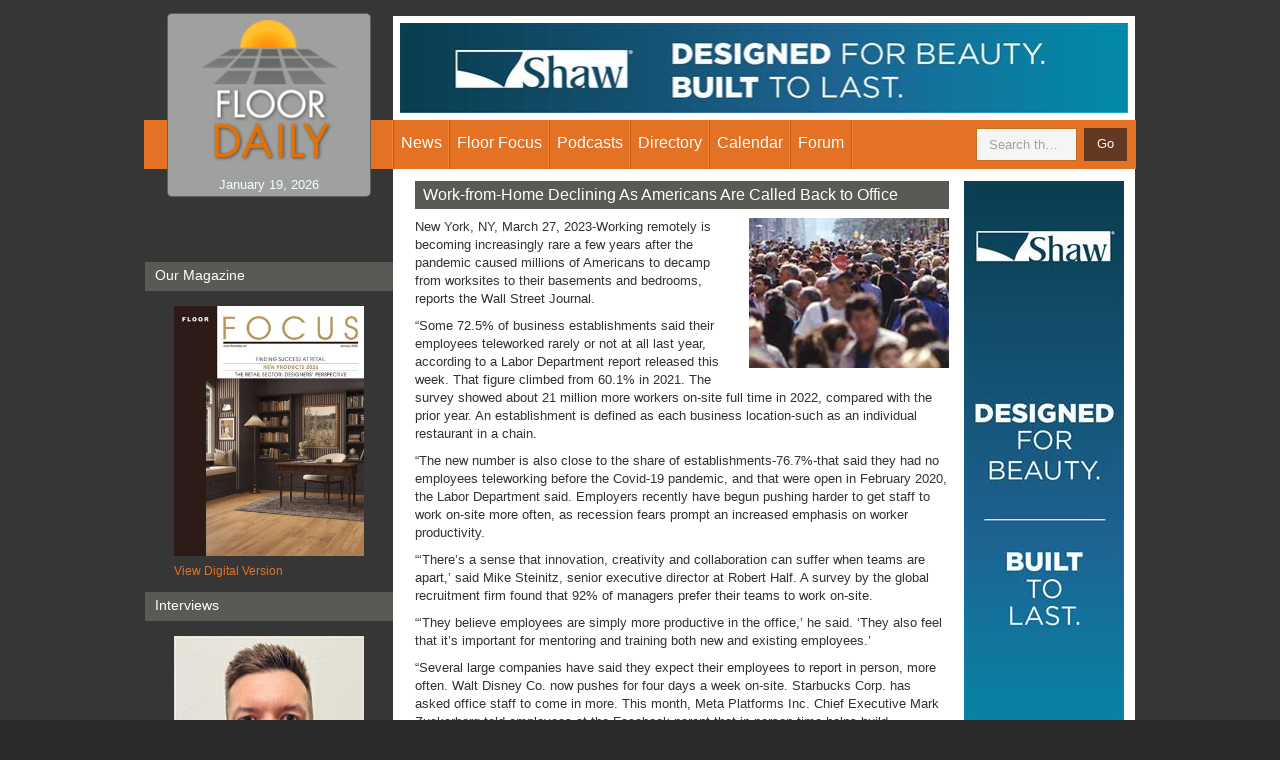

--- FILE ---
content_type: text/html; charset=utf-8
request_url: https://www.floordaily.net/flooring-news/work-from-home-declining-as-americans-are-called-back-to-office
body_size: 7692
content:

<!DOCTYPE html>
<html>
<head id="Head1"><meta charset="utf-8" /><meta name="viewport" content="width=device-width, initial-scale=1.0" /><title>
	Work-from-Home Declining As Americans Are Called Back to Office
</title><link rel="stylesheet" href="/css/bootstrap.css" /><link rel="stylesheet" type="text/css" media="print" href="/css/print.css" /><link rel="stylesheet" href="/css/main.css" /><link href="https://fonts.googleapis.com/css?family=Open+Sans:300" rel="stylesheet" />
  
	
	<!-- Google Tag Manager -->
	<script>(function(w,d,s,l,i){w[l]=w[l]||[];w[l].push({'gtm.start':
	new Date().getTime(),event:'gtm.js'});var f=d.getElementsByTagName(s)[0],
	j=d.createElement(s),dl=l!='dataLayer'?'&l='+l:'';j.async=true;j.src=
	'https://www.googletagmanager.com/gtm.js?id='+i+dl;f.parentNode.insertBefore(j,f);
	})(window,document,'script','dataLayer','GTM-WK7VVHJ');</script>
	<!-- End Google Tag Manager -->
  
  <script src="https://ajax.googleapis.com/ajax/libs/jquery/1.11.2/jquery.min.js"></script>
  <script>      window.jQuery || document.write('<script src="/js/jquery-1.11.2.min.js" defer><\/script>')</script>
  <script src="/js/bootstrap.min.js" defer></script>
  <script src="/js/jquery.main.js" defer></script>
  <link rel="apple-touch-icon-precomposed" sizes="144x144" href="/images/apple/touch/apple-touch-icon-144x144-precomposed.png" /><link rel="apple-touch-icon-precomposed" sizes="114x114" href="/images/apple/touch/apple-touch-icon-114x114-precomposed.png" /><link rel="apple-touch-icon-precomposed" sizes="72x72" href="/images/apple/touch/apple-touch-icon-72x72-precomposed.png" /><link rel="apple-touch-icon-precomposed" href="/images/apple/touch/apple-touch-icon-57x57-precomposed.png" /><link rel="apple-touch-icon" href="/images/apple/apple-touch-icon-iphone.png" /><link rel="apple-touch-icon" sizes="72x72" href="/images/apple/apple-touch-icon-ipad.png" /><link rel="apple-touch-icon" sizes="114x114" href="/images/apple/apple-touch-icon-iphone4.png" /><link rel="apple-touch-icon" sizes="144x144" href="/images/apple/apple-touch-icon-iphone5.png" /><link rel="shortcut icon" href="/images/apple/touch/apple-touch-icon.png" /><meta name="verify-v1" content="2L4sOMmtJVv7PGS1vseqVXGcO6AsnwSZc75HIBFobZA=" /><meta name="verify-v1" content="z8MQRVWZViIW5asE4kPpXDT5pFFAxXEFTu9qhcCLesY=" /><meta name="y_key" content="4e3f62723e9a26f4" />
    <link rel="canonical" href="https://www.floordaily.net/flooring-news/work-from-home-declining-as-americans-are-called-back-to-office" />
<meta name="description" content="New York, NY, March 27, 2023&amp;mdash;Working remotely is becoming increasingly rare a few years after the pandemic caused millions of Americans to decamp from worksites to their basements and bedrooms, reports the Wall Street Journal." /></head>
<body>
	<!-- Google Tag Manager (noscript) -->
	<noscript><iframe src="https://www.googletagmanager.com/ns.html?id=GTM-WK7VVHJ" height="0" width="0" style="display:none;visibility:hidden"></iframe></noscript>
	<!-- End Google Tag Manager (noscript) -->
	

  <div id="wrapper">
    <div class="w1">
      <header class="header">
        <nav class="navbar navbar-default">
          <div class="container">
            <div class="row">
              <div class="navbar-header col-sm-3">
                <button type="button" class="navbar-toggle collapsed" data-toggle="collapse" data-target="#navbar-collapse" aria-expanded="false">
                  <span class="sr-only">Toggle navigation</span>
                  <span class="icon-bar"></span>
                  <span class="icon-bar"></span>
                  <span class="icon-bar"></span>
                </button>
                <div class="header-section">
                  <div class="logo">
                    <a href="/"><img src="/images/logo.png" alt="Floor Daily" width="139" height="143"></a>
                    <time class="hidden-xs">
                        January 19, 2026
                    </time>
                  </div>
                  <div class="header-area">
                    <ul class="info-list visible-xs">
                      <li><span class="icon-book"></span><a href="https://floorfocus.mydigitalpublication.com/publication/?m=62450&l=1&view=issuelistBrowser" id="aMagLink">Digital Magazine</a></li>
                      <li><span class="icon-check"></span><a href="/subscribe">Subscribe</a></li>
                      
                      <li><span class="icon-envelope"></span><a href="mailto:&#105;&#110;&#102;&#111;&#064;&#102;&#108;&#111;&#111;&#114;&#102;&#111;&#099;&#117;&#115;&#046;&#099;&#111;&#109;">&#105;&#110;&#102;&#111;&#064;&#102;&#108;&#111;&#111;&#114;&#102;&#111;&#099;&#117;&#115;&#046;&#099;&#111;&#109;</a></li>
                    </ul>
                    <span class="slogan">The Right News Right When It Happens</span>
                  </div>
                </div>
              </div>
              <div class="collapse navbar-collapse navbar-right col-sm-9" id="navbar-collapse">
                <div class="advertisement hidden-xs">
                    
    <!-- Ad -->
   
<script type="text/javascript">
    $(document).ready(function () {      
        var getBanner = function() {
            var locid = 3;    
            var instance = "86ab4d4c-3101-48ed-bf62-86ff87452e96";
            console.log("loading add for section " + locid + " instance: " + instance);
            var jqxhr = $.ajax("/themes/primary/site.ashx?m=getbanner&locid=" + locid + "&instance=" + instance)
            .done(function (data) {
                renderIt(data);
            })
            .fail(function () {
                console.log("Ad not found");
            });
        };
        var renderIt = function(data){
            console.log("rending ad");           
            if (data.Status) {
                console.log(data);
                $("#1aa3d055-0e6f-4b81-9e2f-d8f48f16ebd6").html(data.Detail.BannerImage);
            }                  
            setTimeout(getBanner, 30000);//load ad annother ad
        };
        getBanner();            
    });
</script>
<div id="1aa3d055-0e6f-4b81-9e2f-d8f48f16ebd6" style="min-height:90px"></div>




                </div>
                <ul class="nav navbar-nav">
                  <li class="dropdown">
                    <a href="/flooring-news" class="dropdown-toggle" data-toggle="dropdown" role="button" aria-haspopup="true" aria-expanded="false">News</a>
                    <ul class="dropdown-menu">
                      <li><a href="/flooring-news">Headline news</a></li>
                      <li><a href="/economics">Economic Indicators</a></li>
                      <li><a href="/subscribe">Subscribe to E-Newsletter</a></li>
                    </ul>
                  </li>
                  <li class="dropdown">
                    <a href="/floorfocus" class="dropdown-toggle" data-toggle="dropdown" role="button" aria-haspopup="true" aria-expanded="false">Floor Focus</a>
                    <ul class="dropdown-menu">
                      <li><a href="/floorfocus">Magazine Articles</a></li>
					  <li><a href="https://floorfocus.mydigitalpublication.com/publication/?m=62450&l=1" target="_blank">Current Digital Edition</a>
					  <li><a href="https://floorfocus.mydigitalpublication.com/publication/?m=62450&l=1&view=issuelistBrowser" target="_blank">Digital Archive ('20-now)</a>
					  <li><a href="/magazine">Digital Archive ('17-'19)</a>
                      <li><a href="//www.floordaily.net/mediakit.pdf">Media Kit</a></li>
                      <li><a href="/floorfocus/about-us">About Us</a></li>
                      <li><a href="/floorfocus/contact">Contact Us</a></li>
                      <li><a href="/floorfocus/magazine">Subscribe</a></li>
                    </ul>
                  </li>
                  <li>
                   <a href="/flooring-podcasts">Podcasts</a>
                      </li>
                  <li>
                    <a href="/resource-directory">Directory</a>
                            </li>
                  <li>
                    <a href="#" class="dropdown-toggle" data-toggle="dropdown" role="button" aria-haspopup="true" aria-expanded="false">Calendar</a>
             <ul class="dropdown-menu">
                      <li><a href="/gallery">Recent Industry events</a></li>
                      <li><a href="/upcoming-industry-events">Industry Calendar</a></li>
                    </ul>
                  </li>
         
                  
                  <li><a target="_blank" href="//www.linkedin.com/groups?gid=2250100">Forum</a></li>
                </ul>
              </div>
            </div>
            <div class="navbar-form">
              <a href="/search?where=floordaily" class="form-opener hidden-xs"><span class="icon-search visible"></span><span class="icon-close hidden"></span></a>
              <div class="holder">
                <div class="form-group">
                  <input type="search" style="color:#655C5C" id="searchInput" class="form-control" placeholder="Search the site...">
                </div>
                <button type="submit" id="searchGo" class="btn btn-default">Go</button>
              </div>
            </div>
          </div>
        </nav>
      </header>
      <main>
   




        

    <div class="container">
          <div class="row">
            <div class="content col-sm-9 col-sm-push-3">
              <div class="vertical-advertisement-block hidden-xs">
               
<script type="text/javascript">
    $(document).ready(function () {      
        var getBanner = function() {
            var locid = 4;    
            var instance = "7c23426b-a58e-403f-8314-a9df8008f5df";
            console.log("loading add for section " + locid + " instance: " + instance);
            var jqxhr = $.ajax("/themes/primary/site.ashx?m=getbanner&locid=" + locid + "&instance=" + instance)
            .done(function (data) {
                renderIt(data);
            })
            .fail(function () {
                console.log("Ad not found");
            });
        };
        var renderIt = function(data){
            console.log("rending ad");           
            if (data.Status) {
                console.log(data);
                $("#45a63e82-857f-416b-9d94-80c140ccb79d").html(data.Detail.BannerImage);
            }                  
            setTimeout(getBanner, 30000);//load ad annother ad
        };
        getBanner();            
    });
</script>
<div id="45a63e82-857f-416b-9d94-80c140ccb79d" style="min-height:90px"></div>
              </div>
              <div class="content-frame">
                <article class="details-block">
                  <h1>
                        Work-from-Home Declining As Americans Are Called Back to Office
                    </h1>
                  <div class="breadcrumb-holder visible-xs">
                    <div class="holder">
                      <ol class="breadcrumb">
                        <li><a href="#">Home</a></li>
                        <li><a href="#">News</a></li>
                        <li class="active">
                            Work-from-Home Declining As Americans Are Called Back to Office
                        </li>
                      </ol>
                    </div>
                  </div>
                  <div class="image-holder alignright">
                    <a href="#">
                      <img src="/images/articles/d96dbed4-a4d3-41db-b73c-5cbaaf069b96full.jpg" id="ContentMain_img1" alt="Work-from-Home Declining As Americans Are Called Back to Office" width="464" height="186" class="visible-xs" />
                      <img src="/images/articles/d96dbed4-a4d3-41db-b73c-5cbaaf069b96full.jpg" id="ContentMain_img2" alt="Work-from-Home Declining As Americans Are Called Back to Office" width="124" height="126" class="hidden-xs" />
                    </a>
                  </div>

                 <p>New York, NY, March 27, 2023-Working remotely is becoming increasingly rare a few years after the pandemic caused millions of Americans to decamp from worksites to their basements and bedrooms, reports the Wall Street Journal.</p>
<p>&ldquo;Some 72.5% of business establishments said their employees teleworked rarely or not at all last year, according to a Labor Department report released this week. That figure climbed from 60.1% in 2021. The survey showed about 21 million more workers on-site full time in 2022, compared with the prior year. An establishment is defined as each business location-such as an individual restaurant in a chain.</p>
<p>&ldquo;The new number is also close to the share of establishments-76.7%-that said they had no employees teleworking before the Covid-19 pandemic, and that were open in February 2020, the Labor Department said. Employers recently have begun pushing harder to get staff to work on-site more often, as recession fears prompt an increased emphasis on worker productivity.</p>
<p>&ldquo;&lsquo;There&rsquo;s a sense that innovation, creativity and collaboration can suffer when teams are apart,&rsquo; said Mike Steinitz, senior executive director at Robert Half. A survey by the global recruitment firm found that 92% of managers prefer their teams to work on-site.</p>
<p>&ldquo;&lsquo;They believe employees are simply more productive in the office,&rsquo; he said. &lsquo;They also feel that it&rsquo;s important for mentoring and training both new and existing employees.&rsquo;</p>
<p>&ldquo;Several large companies have said they expect their employees to report in person, more often. Walt Disney Co. now pushes for four days a week on-site. Starbucks Corp. has asked office staff to come in more. This month, Meta Platforms Inc. Chief Executive Mark Zuckerberg told employees at the Facebook parent that in-person time helps build relationships and get more done.</p>
<p>&ldquo;&lsquo;Our hypothesis is that it is still easier to build trust in person and that those relationships help us work more effectively,&rsquo; he wrote in a letter to employees.&rdquo;</p>


                  <div class="meta hidden-xs">
                    <ul class="info-list" style="width:250px">
                     
                      <li><a href="#" onClick="window.print();return false">Print the Article</a></li>

                    </ul>
                    <ul class="social-networks">
                      <li class="facebook"><a href="http://www.facebook.com/sharer.php?u=https%3a%2f%2fwww.floordaily.net%3a443%2fflooring-news%2fwork-from-home-declining-as-americans-are-called-back-to-office" id="ContentMain_aFacebook">facebook</a></li>
                      <li class="twitter"><a href="https://twitter.com/share?url=https%3a%2f%2fwww.floordaily.net%3a443%2fflooring-news%2fwork-from-home-declining-as-americans-are-called-back-to-office&amp;counturl=https%3a%2f%2fwww.floordaily.net%3a443%2fflooring-news%2fwork-from-home-declining-as-americans-are-called-back-to-office&amp;text=FloorDaily" id="ContentMain_aTwitter">twitter</a></li>
                      <li class="linkedin"><a href="http://www.linkedin.com/shareArticle?mini=true&amp;url=https%3a%2f%2fwww.floordaily.net%3a443%2fflooring-news%2fwork-from-home-declining-as-americans-are-called-back-to-office&amp;title=FloorDaily&amp;summary=FloorDaily;source=floordaily.net" id="ContentMain_aLinked">linkedin</a></li>
                      <li class="google"><a href="https://plusone.google.com/_/+1/confirm?hl=en&amp;url=https%3a%2f%2fwww.floordaily.net%3a443%2fflooring-news%2fwork-from-home-declining-as-americans-are-called-back-to-office" id="ContentMain_aGoogle">google</a></li>
                    </ul>
                  </div>

                </article>
                <div class="advertisement-block visible-xs">
                   
<script type="text/javascript">
    $(document).ready(function () {      
        var getBanner = function() {
            var locid = 1;    
            var instance = "34c910a9-60d8-44cd-b8f9-ad544a4ee867";
            console.log("loading add for section " + locid + " instance: " + instance);
            var jqxhr = $.ajax("/themes/primary/site.ashx?m=getbanner&locid=" + locid + "&instance=" + instance)
            .done(function (data) {
                renderIt(data);
            })
            .fail(function () {
                console.log("Ad not found");
            });
        };
        var renderIt = function(data){
            console.log("rending ad");           
            if (data.Status) {
                console.log(data);
                $("#f7224b70-8948-492e-96b7-264b5627fddb").html(data.Detail.BannerImage);
            }                  
            setTimeout(getBanner, 30000);//load ad annother ad
        };
        getBanner();            
    });
</script>
<div id="f7224b70-8948-492e-96b7-264b5627fddb" style="min-height:90px"></div>
                </div>
              </div>
            </div>
              
            <aside class="sidebar col-sm-3 col-sm-pull-9 hidden-xs">
              <section class="side-block">
                <h2>Our Magazine</h2>
                <div class="image-holder">
                  <a href="https://floorfocus.mydigitalpublication.com/publication/?m=62450&l=1&view=issuelistBrowser" id="ContentMain_Sidebar1_aMagazine" target="_blank">
                <img src="https://floorfocus.mydigitalpublication.com/cache/getCover.php?out=raw&isz=320&m=62450" id="ContentMain_Sidebar1_imgMagazine" alt="image description" width="190" height="258" />
            <p>View Digital Version</p>
        </a>
                
                </div>
              </section>
              <section class="side-block">
                <h2>Interviews</h2>
                <div class="image-holder">
                  <a href="/flooring-podcasts/drew-barber-discusses-cca-globals-winter-convention-in-denver233" id="ContentMain_Sidebar1_aRadioDetail">
                    <img src="/images/RadioInterviews/d95109ae-cfa9-4aea-9946-670337f2bc1d.jpg" id="ContentMain_Sidebar1_imgRadio" alt="image description" width="190" height="157" />
                    <p id="ContentMain_Sidebar1_titleRadio">Drew Barber Discusses CCA Global&#39;s Winter Convention in Denver</p>
                  </a>
                </div>
                <ul class="btn-list">
                  <li><a href="/UploadedFiles/RadioInterviews/MP3/Drew Barber Discusses CCA Globals Winter Convention in Denver.mp3" id="ContentMain_Sidebar1_aRadioMp3" target="_blank">MP3</a></li>
<li></li>
                </ul>
              </section>
              <div class="subscribe-area">
                <ul>
                  <li>
                    <a href="#" class="btn-subscribe">Subscribe</a>
                    <ul>
                      <li><a href="/subscribe">E-Newsletter</a></li>
                      <li><a href="/floorfocus/magazine">Magazine</a></li>
                    </ul>
                  </li>
                </ul>
              </div>
            </aside>
          </div>
        </div>













      </main>
    </div>
    <div class="footer">
      <aside class="footer-block">
        <div class="container">
          <div class="row">
            <div class="col-md-9 col-md-push-3">
              <div class="row">
                <div class="col-sm-3 footer-area">
                  <strong class="title">About
                    </strong>
                  &nbsp;<ul class="list">
                    <li><a href="/floorfocus/about-us">About us</a></li>
                    <li><a href="/floorfocus/contact">Contact us</a></li>

                  </ul>
                </div>
                <div class="col-sm-5 footer-area">
                  <strong class="title">Join our mailing list</strong>
                  <p>Subscribe to get our weekly newsletter delivered directly to your inbox</p>
                  
 <a href="/subscribe" class="btn btn-default">Subscribe</a>
                </div>
                <div class="col-sm-4 footer-area">
                  <strong class="title">Contact us</strong>
                  <ul class="contact-list">
                    <li>
                      <span class="icon-location"></span>
                      <address>
                        Floor Focus <br>
                        PO Box 3399 <br>
                        Chattanooga, TN 37404
                      </address>
                    </li>
                    <li><a href="tel:4237520400"><span class="icon-phone"></span>423-752-0400</a></li>
                    <li><a href="mailto:&#105;&#110;&#102;&#111;&#064;&#102;&#108;&#111;&#111;&#114;&#102;&#111;&#099;&#117;&#115;&#046;&#099;&#111;&#109;"><span class="icon-envelope"></span>&#105;&#110;&#102;&#111;&#064;&#102;&#108;&#111;&#111;&#114;&#102;&#111;&#099;&#117;&#115;&#046;&#099;&#111;&#109;</a></li>
                  </ul>
                </div>
              </div>
            </div>
          </div>
        </div>
      </aside>
      <footer class="footer-frame">
        <div class="container">
          <div class="row">
            <div class="col-md-9 col-md-push-3">
              <div class="about-block hidden-xs">
                <strong class="intro-text"> About Floor Focus and <a href="#">FloorDaily.net</a></strong>
                <p> <a href="#">Floor Focus</a> is the oldest and most trusted flooring magazine. Our market research, strategic analysis and fashion coverage of the flooring business provides retailers, designers, architects, contractors, building owners, suppliers and other industry professionals the information they need to achieve greater success.</p>
                <p> This website, <a href="/">Floordaily.net</a>, is the leading resource for accurate, unbiased and up to the minute flooring news, interviews, business articles, event coverage, directory listings and planning calendar. We rank number one for traffic.</p>
              </div>
              <div class="row">
                <div class="col-sm-6">
                  <p>Copyright &copy; 2026 <a href="/floorfocus">FloorFocus</a></p>
                </div>
                <div class="col-sm-6">
                  <ul class="social-networks">
                    <li><a href="https://twitter.com/floorfocus"><span class="icon-twitter"></span></a></li>
                  <li><a href="https://www.facebook.com/FloorFocus/?fref=ts&ref=br_tf"><span class="icon-facebook"></span></a></li>
                 
                    <li><a href="https://www.linkedin.com/groups?about=&gid=2250100"><span class="icon-linkedin"></span></a></li>
           
                  </ul>
                  <span class="hidden-xs info-text">website by <a target="_blank" href="https://www.episode49.com/">episode49, LLC</a></span>
                </div>
              </div>
            </div>
          </div>
        </div>
      </footer>
    </div>
  </div>
               <script type="text/javascript">
                   $(document).ready(function () {
                       //subscribe
                       //                       $("#btnSubscribeSignup").click(function () {
                       //                           subscribeMe();
                       //                       });
                       //                       $("#emailSignup").keydown(function (e) {
                       //                           if (e.keyCode == 13) {
                       //                               subscribeMe();
                       //                           }
                       //                       });

                       //search
                       $("#searchGo").click(function () {
                           searchMe();
                       });
                       $("#searchInput").keydown(function (e) {
                           if (e.keyCode == 13) {
                               searchMe();
                           }
                       });
                   });

                   var subscribeMe = function () {
                       window.location.href = '/subscribe?email=' + $("#emailSignup").val(); //relative to domain  
                   };

                   var searchMe = function () {
                       window.location.href = '/search?where=' + $("#searchInput").val(); //relative to domain  
                   };
                </script>
</body>

</html>